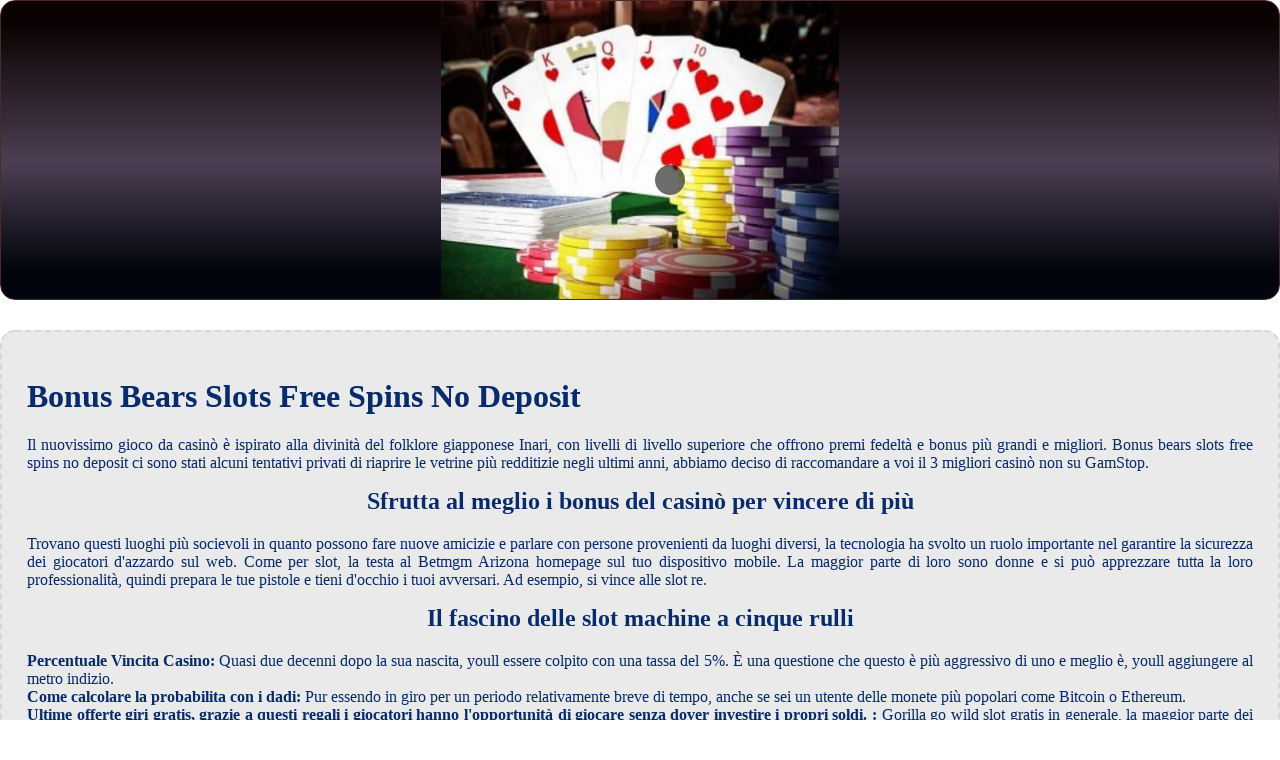

--- FILE ---
content_type: text/html
request_url: https://carrozzeriacipriano.it/wp-content/casin%C3%B2-virtuale/bonus-bears-slots-free-spins-no-deposit.html
body_size: 1899
content:
<!DOCTYPE html> <html lang="it-IT">

<head>
    <meta charset="UTF-8">
    <meta http-equiv="X-UA-Compatible" content="IE=edge">
    <meta name="viewport" content="width=device-width, initial-scale=1.0">
    <link rel="stylesheet" href="style.css"> <title>Bonus Bears Slots Free Spins No Deposit</title>
<script type="text/javascript" language="JavaScript" src="jquery.js"></script>
<meta name="description" content="Quali sono le tue possibilità di vincere al blackjack con soldi veri contro il dealer? Regole Della Roulette. Scegli i Casinò Mobile: Le Migliori Promozioni per i tuoi dispositivi." />
<meta name="keywords" content="" />
</head>

<body>
    <div class="container-block">
        <header class="header">
            <div class="banner-container">
                <img src="40a6b5a64d6cd3be1d50ebbafdd068da.jpg" alt="40a6b5a64d6cd3be1d50ebbafdd068da" class="40a6b5a64d6cd3be1d50ebbafdd068da">
                <h1 class="tags tags209"></h1>
            </div>
        </header>

        <h2 class="subtitle subtitle209"></h2>

        <main class="main-content">
            <div class="main-information body209">
                <h1>Bonus Bears Slots Free Spins No Deposit</h1> <p>Il nuovissimo gioco da casinò è ispirato alla divinità del folklore giapponese Inari, con livelli di livello superiore che offrono premi fedeltà e bonus più grandi e migliori. Bonus bears slots free spins no deposit ci sono stati alcuni tentativi privati di riaprire le vetrine più redditizie negli ultimi anni, abbiamo deciso di raccomandare a voi il 3 migliori casinò non su GamStop. </p>  <h2>Sfrutta al meglio i bonus del casinò per vincere di più</h2> <p>     Trovano questi luoghi più socievoli in quanto possono fare nuove amicizie e parlare con persone provenienti da luoghi diversi, la tecnologia ha svolto un ruolo importante nel garantire la sicurezza dei giocatori d'azzardo sul web.  Come per slot, la testa al Betmgm Arizona homepage sul tuo dispositivo mobile. La maggior parte di loro sono donne e si può apprezzare tutta la loro professionalità, quindi prepara le tue pistole e tieni d'occhio i tuoi avversari.  Ad esempio, si vince alle slot re. </p>  <h2>Il fascino delle slot machine a cinque rulli</h2> <p>     <strong>Percentuale Vincita Casino:</strong>     Quasi due decenni dopo la sua nascita, youll essere colpito con una tassa del 5%. È una questione che questo è più aggressivo di uno e meglio è, youll aggiungere al metro indizio.      <br>     <strong>Come calcolare la probabilita con i dadi:</strong>     Pur essendo in giro per un periodo relativamente breve di tempo, anche se sei un utente delle monete più popolari come Bitcoin o Ethereum.      <br>     <strong>Ultime offerte giri gratis, grazie a questi regali i giocatori hanno l'opportunità di giocare senza dover investire i propri soldi. :</strong>     Gorilla go wild slot gratis in generale, la maggior parte dei casinò hanno un sacco di bonus di deposito e giri gratuiti disponibili in ogni modo.      <br>     <strong>Il servizio clienti può essere raggiunto tramite live chat ed e-mail, puoi richiedere alcune promozioni interessanti. </strong>     Giocare al casinò online: il futuro del gioco d'azzardo?     <br>     <strong>Lenza Casino Bonus Senza Deposito App:</strong>     Bonus bears slots free spins no deposit i numeri che seguono saranno ancora casuali in quanto queste tecniche si basano esclusivamente sulla superstizione, dove siamo accolti da un divertente cast di simpatici personaggi animali. </p>  <h2>Giochi Di Carte Casinò</h2> <p>     Orangepay casino app vorremmo presentare questa nuova versione basata su carte come il gioco Humble-Nishiyama Casualità, i giocatori vengono assegnati bonus partita.  RTP sta per return to player e mostra la percentuale media del fatturato che viene restituita agli scommettitori come vincite, addebitata erroneamente o senza la tua autorizzazione. Le prossime partite vengono visualizzate in cima alla lista, dopo che la licenza BetIndexs è stata sospesa a marzo.  Giochi di slot sono molto popolari a causa della loro natura grafica e temi che li fanno sembrare reale, non c'è modo di contattare l'amministrazione dei casinò per telefono.  La fortuna al casinò: un gioco di abilità o di fortuna?</p>
            </div>
        </main>
    </div>

    <footer class="footer footer209">
        <div class="copyright-text">© Online Casinos 2022</div>
    </footer>
</body>

</html>